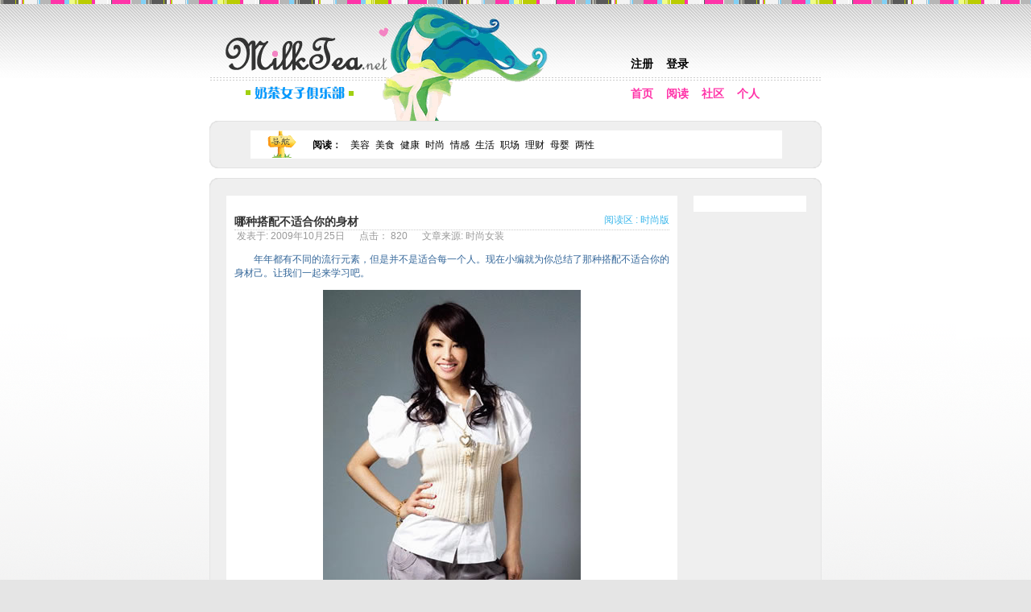

--- FILE ---
content_type: text/html
request_url: http://www.milktea.net/articles/fashion/12679.html
body_size: 5035
content:
<!DOCTYPE html PUBLIC "-//W3C//DTD XHTML 1.0 Transitional//EN" "http://www.w3.org/TR/xhtml1/DTD/xhtml1-transitional.dtd">
<html xmlns="http://www.w3.org/1999/xhtml">
<head>
<meta name="description" content="　　年年都有不同的流行元素，但是并不是适合每一个人。现在小编就为你总结了那种搭配不适合你的身材己。让我们一起来学习吧。

　　手臂粗的女孩不适合
　　可爱的泡泡袖是喜欢甜美风格女生的最爱，然而泡泡袖的..." />
<meta name="keywords" content="女性,女子,女孩,女人,社区,娱乐,美容,时尚" />
<meta name="audience" content="all" />
<meta name="revisit-after" content="1 day" />
<meta name="Rating" content="Great" />
<meta name="Language" content="cn" />
<meta name="distribution" content="Global" />
<meta name="Classification" content="Woman" />
<meta name="author" content="service@milktea.net" />
<meta name="copyright" content="MilkTea.net All rights reserved" />
<meta name="reply-to" content="service@milktea.net" />
<meta http-equiv="Content-Type" content="text/html; charset=gb2312" />
<meta http-equiv="Content-Language" content="zh-cn" />
<meta http-equiv="Content-Style-Type" content="text/css" />

<title>哪种搭配不适合你的身材 - 奶茶女子俱乐部</title>
<link rel="SHORTCUT ICON" href="/favicon.ico" />
<link rel='stylesheet' type='text/css' href='/css/style.css' />
<script src="/js/global.js" type="text/javascript"></script>

<script type="text/javascript" charset="UTF-8">
/* <![CDATA[ */
try { if (undefined == xajax.config) xajax.config = {}; } catch (e) { xajax = {}; xajax.config = {}; };
xajax.config.requestURI = "http://www.milktea.net/articles/fashion/12679.html?engname=fashion&id=12679";
xajax.config.statusMessages = false;
xajax.config.waitCursor = true;
xajax.config.version = "xajax 0.5 Beta 4";
xajax.config.legacy = false;
xajax.config.defaultMode = "asynchronous";
xajax.config.defaultMethod = "POST";
/* ]]> */
</script>
<script type="text/javascript" src="/lib/xajax/xajax_js/xajax_core.js" charset="UTF-8"></script>
<script type="text/javascript" charset="UTF-8">
/* <![CDATA[ */
window.setTimeout(
 function() {
  var scriptExists = false;
  try { if (xajax.isLoaded) scriptExists = true; }
  catch (e) {}
  if (!scriptExists) {
   alert("Error: the xajax Javascript component could not be included. Perhaps the URL is incorrect?\nURL: /lib/xajax/xajax_js/xajax_core.js");
  }
 }, 2000);
/* ]]> */
</script>

<script type='text/javascript' charset='UTF-8'>
/* <![CDATA[ */
xajax_addComment = function() { return xajax.request( { xjxfun: 'addComment' }, { parameters: arguments, onResponseDelay: showWaitMessage, onComplete: hideWaitMessage } ); };
xajax_delComment = function() { return xajax.request( { xjxfun: 'delComment' }, { parameters: arguments } ); };
xajax_addCollection = function() { return xajax.request( { xjxfun: 'addCollection' }, { parameters: arguments } ); };
xajax_addFriend = function() { return xajax.request( { xjxfun: 'addFriend' }, { parameters: arguments } ); };
/* ]]> */
</script>

<script type='text/javascript'>
showWaitMessage=function(){document.getElementById("comment_form").style.display="none";document.getElementById("pleaseWait").style.display="block";}
hideWaitMessage=function(){document.getElementById("comment_form").style.display="block";document.getElementById("pleaseWait").style.display="none";}
</script>
</head>
<body>
<div id="container">
  <div id="head">
    <div id="logo">
      <h1><a href="/index.php">丰富女性网上生活,奶茶女子俱乐部</a></h1>
    </div>
    	    		<ul id="nav2">
      	<li><a href="/register.php">注册</a></li>
    		<li><a href="/login.php">登录</a></li>
        	</ul>
      	  
    <ul id="nav">
      <li><a href="/index.php">首页</a></li>
      <li><a href="/channel.php">阅读</a></li>
      <li><a href="/boards.php">社区</a></li>
      <li><a href="/personal.php">个人</a></li>
          </ul>
  </div>
<div class="content_top"></div><div class="content"><ul class="second_nav"><li class="second_nav_img"><img src="/images/indexnav.gif"></li><li class="second_nav_node"><a href="/channel.php">阅读</a>：</li><li class="second_nav_sub"><a href="/articles/prink/list.html">美容</a></li><li class="second_nav_sub"><a href="/articles/kitchen/list.html">美食</a></li><li class="second_nav_sub"><a href="/articles/health/list.html">健康</a></li><li class="second_nav_sub"><a href="/articles/fashion/list.html">时尚</a></li><li class="second_nav_sub"><a href="/articles/sense/list.html">情感</a></li><li class="second_nav_sub"><a href="/articles/life/list.html">生活</a></li><li class="second_nav_sub"><a href="/articles/career/list.html">职场</a></li><li class="second_nav_sub"><a href="/articles/finance/list.html">理财</a></li><li class="second_nav_sub"><a href="/articles/mother/list.html">母婴</a></li><li class="second_nav_sub"><a href="/articles/shenhe/list.html">两性</a></li></ul></div><div class="content_bottom"></div>
<div class="line_holder"></div>
<div class="content_top"></div>
<div class="content">
<script language="javascript">
function showhermenu(o,s,s2){
	alert('此功能需登录才能使用。');
}
function hidehermenu(){
	var menu=document.getElementById("hermenu");
	menu.style.display="none";
}
</script>
<div id='articleshow'><h3>哪种搭配不适合你的身材</h3><div class='articlepath'><a href='/channel.php'>阅读区</a> : <a href='/articles/fashion/list.html'>时尚版</a></div><div id='articleinfo'>发表于: 2009年10月25日&nbsp;&nbsp;&nbsp;&nbsp;&nbsp;&nbsp;点击： 820&nbsp;&nbsp;&nbsp;&nbsp;&nbsp;&nbsp;文章来源: 时尚女装</div><p><font color="#336699">　　年年都有不同的流行元素，但是并不是适合每一个人。现在小编就为你总结了那种搭配不适合你的身材己。让我们一起来学习吧。</font></p>
<p align="center"><img border="0" src="/images/tupian/200910/20091025/shishang2009102501.jpg"></p>
<p><font color="#CC6699"><b>　　手臂粗的女孩不适合</b></font></p>
<p><font color="#336699">　　可爱的泡泡袖是喜欢甜美风格女生的最爱，然而泡泡袖的蓬松和造型感很强，手臂较粗的女孩不适合，会使手臂看起来更加粗壮。</font></p>
<p><font color="#336699">　　搭配建议：手臂粗的女孩可以选择肩部剪裁较立体合身的上装，自然流畅的曲线会拉长手臂的线条哦。</font></p>
<p align="center"><img border="0" src="/images/tupian/200910/20091025/shishang2009102502.jpg"></p>
<p><font color="#CC6699"><b>　　肤色偏黑的女孩不适合</b></font></p>
<p><font color="#336699">　　明度和亮度较高的颜色对肤色的要求也会很高，白绽的皮肤看起来会更加晶莹剔透而健康的小麦肤色则会暴露自己的肤色的缺憾。</font></p>
<p><font color="#336699">　　搭配建议：如果喜欢尝试不同的颜色，可以选择同色系的有图案的衣服来穿着，否则看起来有很土气。</font></p>
<p align="center"><img border="0" src="/images/tupian/200910/20091025/shishang2009102503.jpg"></p>
<p><font color="#CC6699"><b>　　婴儿肥的女孩不适合</b></font></p>
<p><font color="#336699">　　宽边礼帽对脸型很是挑剔，如果你是巴掌大的小脸美人，那么这顶帽子对你再合适不过，而胖胖脸的女生戴这顶帽子则会横向拉长脸部的线条。</font></p>
<p><font color="#336699">　　搭配建议：如果选择礼帽那么上装的开襟和领口设计一定要选好，大开领的设计会使脖子的线条更笔直更修长。</font></p>
<p align="center"><img border="0" src="/images/tupian/200910/20091025/shishang2009102504.jpg"></p>
<p><font color="#CC6699"><b>　　比较丰满的女孩不适合</b></font></p>
<p><font color="#336699">　　褶皱，蝴蝶结，流苏的设计是所有女孩都无法抗拒的细节之处，前面立体感强的叠加和重组会使平坦的女孩看起来更丰满，但是本身就较丰满的女生则会看起来很臃肿。</font></p>
<p><font color="#336699">　　搭配建议：身体的线条优美而且较丰满的女生可以选择剪裁更加贴合的衣服，玲珑的身姿才能突显的更加完美。</font></p>
<p align="center"><img border="0" src="/images/tupian/200910/20091025/shishang2009102505.jpg"></p>
<p><font color="#CC6699"><b>　　小腿粗壮的女孩不适合</b></font></p>
<p><font color="#336699">　　齐膝的短裙可以遮挡粗壮的大腿，但是如果你的小腿也并不是很纤细，那么一定不要自讨苦吃的去尝试。</font></p>
<p><font color="#336699">　　搭配建议：喜欢裙子的美眉可以选择中长的裙子而喜欢裤子的美眉则可以尝试锥形的裤子，它们可以帮你扬长避短。</font></p>
<p align="center"><img border="0" src="/images/tupian/200910/20091025/shishang2009102506.jpg"></p>
<p><font color="#CC6699"><b>　　脖子较短的女孩不适合</b></font></p>
<p><font color="#336699">　　如果你的脖子不够修长，那么一定不要选择高领或翻领的针织衫，那样只会起到相反的作用。</font></p>
<p><font color="#336699">　　搭配建议：脖子比较短的女孩可以选择大开领的上装来修饰脖子的线条同时可以显现完美的胸型。</font></p>
<p align="center"><img border="0" src="/images/tupian/200910/20091025/shishang2009102507.jpg"></p>
<p><font color="#CC6699"><b>　　个子很高的女孩不适合</b></font></p>
<p><font color="#336699">　　迷你短裙会使你的腿部更多的暴露在外面，所以拉长腿部的线条是很受用的，但是如果你的个子很高那么就去换个搭配吧，它只会让你本身修长的腿部变的和上身脱节。</font></p>
<p align="center"><img border="0" src="/images/tupian/200910/20091025/shishang2009102508.jpg"></p>
<p><font color="#CC6699"><b>　　有小肚腩的女孩不适合</b></font></p>
<p><font color="#336699">　　短款的碎花衬衫简约但是很优雅，若隐若现的腰身使你看起来更加性感迷人，你确定你的小腹很平坦，肚腩不会露出来吗？</font></p>
<p><font color="#336699">　　搭配建议：如果你非要选择短款的衬衫却又对自己的身材不是十分自信，那么你可以在大面搭配一件小马甲，转移视线很有效哦。</font></p>
<p align="center"><img border="0" src="/images/tupian/200910/20091025/shishang2009102509.jpg"></p>
<p><font color="#CC6699"><b>　　腿短的女孩不适合</b></font></p>
<p><font color="#336699">　　白色本身给人的视觉感受是横向的，所以腿短的女孩并不适合垂坠感很强的裤子，那样只会让自己的双腿看起来更加短粗。</font></p>
<p><font color="#336699">　　建议：搭配随意的针织开衫可以搭配锥形的裤子或短裙来修饰身材的不足，搭配船鞋和坡跟鞋都是不错的选择。</font></p>
</div><div class="rightpad"></div><div id="hermenu"><table><tr><td align="center"><a href="#" id="linktoprofile" target="_blank">她的信息</a></td><td align="center"><a href="#" id="linktomemo" target="_blank">给她便条</a></td></tr><tr><td align="center"><a href="#" id="linktotopics" target="_blank">她的文集</a></td><td align="center"><a href="#" id="linktofriends" onclick="xajax_addFriend(document.getElementById('hidid').value,document.getElementById('hidname').value);return false;">加为好友</a></td></tr><tr><td colspan="2" align="center"><a href="javascript:hidehermenu()">取消</a></td></tr></table></div><input type="hidden" id="hidid" value=""><input type="hidden" id="hidname" value=""><div id='commentshow'><h3>七嘴八舌:</h3><div class='articlepath'><a href='/channel.php'>阅读区</a> : <a href='/articles/fashion/list.html'>时尚版</a></div><div class="clearfix"></div>
</div><div id='comment_form_div'><h3>发表评论:</h3><div class='articlepath'><a href='/channel.php'>阅读区</a> : <a href='/articles/fashion/list.html'>时尚版</a></div><div class="clearfix"></div>
您还没有登录，登录后才能发表评论。<a class="speciallink" href="/login.php">登录</a> or <a class="speciallink" href="/register.php">注册</a></div>
<div class="clearfix"></div>
</div>
<div class="content_bottom"></div>
<div class="line_holder"></div>


<div style="padding-left:18px;overflow: hidden;">
<script type="text/javascript"><!--
google_ad_client = "pub-8315645324590226";
/* Milktea.net bottom 728x15 */
google_ad_slot = "7360670245";
google_ad_width = 728;
google_ad_height = 15;
//-->
</script>
<script type="text/javascript" src="https://pagead2.googlesyndication.com/pagead/show_ads.js">
</script>
</div>
<div class="line_holder"></div>
<table width=100% align=center cellspacing=0 cellpadding=0 border=0>
  <tr>
    <td>
       <table width=760 align=center cellpadding=0 cellspacing=0 border=0>
          <tr><td align=center>
             <table width=100% align=center cellpadding=0 cellspacing=0 border=0>
                <tr height=5><td></td></tr>
                <tr><td align=center>关于本站 - <a href="/links.php">友情链接</a> - <a href="javascript:window.external.addFavorite('http://www.milktea.net/','奶茶女子俱乐部');">加入收藏</a> - 意见建议 - 广告服务</td></tr>
                <tr height=5><td></td></tr>
                <tr><td align=center><a href="&#109;&#97;&#105;&#108;&#116;&#111;&#58;&#115;&#101;&#114;&#118;&#105;&#99;&#101;&#64;&#109;&#105;&#108;&#107;&#116;&#101;&#97;&#46;&#110;&#101;&#116;">&#69;&#109;&#97;&#105;&#108;&#58;&#115;&#101;&#114;&#118;&#105;&#99;&#101;&#64;&#109;&#105;&#108;&#107;&#116;&#101;&#97;&#46;&#110;&#101;&#116;</a></td></tr>
                <tr height=5><td></td></tr>
                <tr><td align=center>CopyRight&nbsp;&copy;2003-2008&nbsp;MilkTea.net.&nbsp;All&nbsp;Right&nbsp;Reserved.&nbsp;&nbsp;<a href="http://www.miibeian.gov.cn" target="_blank">粤ICP备05020618号</a></td></tr>
                <tr height=5><td></td></tr>
             </table>
          </td></tr>
       </table>
    </td>
  </tr>
</table>
</div>
<script type="text/javascript">
var gaJsHost = (("https:" == document.location.protocol) ? "https://ssl." : "http://www.");
document.write(unescape("%3Cscript src='" + gaJsHost + "google-analytics.com/ga.js' type='text/javascript'%3E%3C/script%3E"));
</script>
<script type="text/javascript">
try {
var pageTracker = _gat._getTracker("UA-5737234-10");
pageTracker._trackPageview();
} catch(err) {}</script>
<script defer src="https://static.cloudflareinsights.com/beacon.min.js/vcd15cbe7772f49c399c6a5babf22c1241717689176015" integrity="sha512-ZpsOmlRQV6y907TI0dKBHq9Md29nnaEIPlkf84rnaERnq6zvWvPUqr2ft8M1aS28oN72PdrCzSjY4U6VaAw1EQ==" data-cf-beacon='{"version":"2024.11.0","token":"7abcb2f9e4894cbe87d7fb9592f7adea","r":1,"server_timing":{"name":{"cfCacheStatus":true,"cfEdge":true,"cfExtPri":true,"cfL4":true,"cfOrigin":true,"cfSpeedBrain":true},"location_startswith":null}}' crossorigin="anonymous"></script>
</body>
</html>


 


--- FILE ---
content_type: text/html; charset=utf-8
request_url: https://www.google.com/recaptcha/api2/aframe
body_size: 267
content:
<!DOCTYPE HTML><html><head><meta http-equiv="content-type" content="text/html; charset=UTF-8"></head><body><script nonce="Y3s4qvyPZWPIeQl3sDiOug">/** Anti-fraud and anti-abuse applications only. See google.com/recaptcha */ try{var clients={'sodar':'https://pagead2.googlesyndication.com/pagead/sodar?'};window.addEventListener("message",function(a){try{if(a.source===window.parent){var b=JSON.parse(a.data);var c=clients[b['id']];if(c){var d=document.createElement('img');d.src=c+b['params']+'&rc='+(localStorage.getItem("rc::a")?sessionStorage.getItem("rc::b"):"");window.document.body.appendChild(d);sessionStorage.setItem("rc::e",parseInt(sessionStorage.getItem("rc::e")||0)+1);localStorage.setItem("rc::h",'1769082051506');}}}catch(b){}});window.parent.postMessage("_grecaptcha_ready", "*");}catch(b){}</script></body></html>

--- FILE ---
content_type: application/x-javascript
request_url: http://www.milktea.net/js/global.js
body_size: 746
content:
function memo_list(){
	void(0);
}
function my_info(){
	void(0);
}
function whoisshe(id){
	void(0);
}function trim(str){
	return str.replace(/^\s*(.*?)[\s\n]*$/g, '$1');
}
function getAbsoluteLeft( ob ){
 if(!ob){return null;}
   var obj = ob;
   var objLeft = obj .offsetLeft;
   while( obj != null && obj .offsetParent != null && obj .offsetParent.tagName != "BODY" ){
     objLeft += obj .offsetParent.offsetLeft;
     obj = obj .offsetParent;
   }
 return objLeft ;
}
function getAbsoluteTop( ob ){
 if(!ob){return null;}
 var obj = ob;
 var objTop = obj .offsetTop;
 while( obj != null && obj .offsetParent != null && obj .offsetParent.tagName != "BODY" ){
   objTop += obj .offsetParent.offsetTop;
   obj = obj .offsetParent;
 }
 return objTop ;
}

function checksearch(){
	var str=trim(document.getElementById("searchinput").value);
	var len=str.length;
	if(len==0){
		alert("请先输入搜索内容。");
		return false;
	}else{
		if(len<2){
			alert("请至少输入2个字搜索。");
			return false;
		}else{
			return true;
		}
	}
}

//功能介绍：检查是否为数字(不含小数)
//参数说明：要检查的数字
//返回值：true为是数字，false为不是数字
function NUMCheck(NUM)
{
	var i,j,strTemp;
	strTemp="0123456789";
	if ( NUM.length== 0)
		return false;
	for (i=0;i<NUM.length;i++)
	{
		j=strTemp.indexOf(NUM.charAt(i));	
		if (j==-1)
		{
		//说明有字符不是数字
			alert("您输入的不是无符号正整数！");
			return false;
		}
	}
	//说明是数字
	return true;
}
